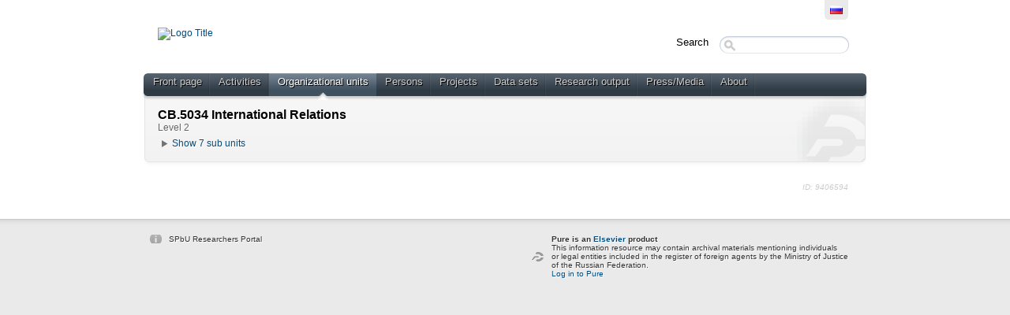

--- FILE ---
content_type: text/html;charset=UTF-8
request_url: https://pureportal.spbu.ru/en/organisations/cb5034-international-relations(847b7deb-9ca8-4586-8dea-be080e9ee778).html
body_size: 9369
content:
<!DOCTYPE html PUBLIC "-//W3C//DTD XHTML 1.1//EN" "http://www.w3.org/TR/xhtml11/DTD/xhtml11.dtd"><html xmlns="http://www.w3.org/1999/xhtml" lang="en" xml:lang="en"><head>
			<meta http-equiv="Content-Type" content="text/html;charset=utf-8" />
			<title>CB.5034 International Relations › SPbU Researchers Portal</title><script type="text/javascript" src="/portal/resources/style/js/jquery-1.8.1.min.js?stamp=1768435315688"></script><script type="text/javascript" src="/portal/dwr/engine.js?stamp=1768435315688"></script><script type="text/javascript" src="/portal/dwr/interface/PureFacade.js?stamp=1768435315688"></script><script type="text/javascript" src="/portal/resources/style/lib/prototype.js?stamp=1768435315688"></script><script type="text/javascript" src="/portal/resources/style/js/atira.js?stamp=1768435315688"></script><script type="text/javascript" src="/portal/resources/style/js/atira_chart.js?stamp=1768435315688"></script>
			<link href="https://fonts.googleapis.com/css?family=Lustria" rel="stylesheet" type="text/css" /><link type="text/css" rel="stylesheet" href="/portal/resources/style/css/combined/portal.css?stamp=1768435315688" /><script type="text/javascript" src="/portal/resources/core/style/js/portal.js?stamp=1768435315688"></script></head><body class="en_US en webkit">
					<div id="top" class="clearfix">
						<div class="wrapper">
							<div class="tools">
									<ul class="language_picker">
												<li><a class="portal_link locale ru_RU" href="https://pureportal.spbu.ru/ru/organisations/cb5034-international-relations(847b7deb-9ca8-4586-8dea-be080e9ee778).html" title="???ru_RU???"><span>
														<img src="/portal/resources/style/gfx/flags/ru_ru.png" alt="???ru_RU???" title="???ru_RU???" /></span></a>
												</li>
									</ul>
							</div>
						</div>
					</div>
					<div id="container">
						<div class="wrapper">
							<div id="header">
								<div class="clearfix">
									<div id="logo_container">
								 				<a href="/"><img src="https://library.spbu.ru/images/logo_spb1.png" alt="Logo Title" title="Logo Title" class="logo_image" width="300" /></a>										
									</div>
									<div id="global_search">
										<form method="get" action="/portal/en/searchall.html">
											<div>
												<span class="title">Search</span><span class="portal_searchfield" id="j_id-1136167526_2076515b_container"><span><span><input type="text" class="portal_searchfield" value="" id="j_id-1136167526_2076515b" name="searchall" /></span></span></span><script type="text/javascript">
try {(function() {
var obj = new portal.SearchField({'element':'j_id-1136167526_2076515b_container'});
})();} catch (e) {if (window['atira']) {atira.handleException(e);}}
</script>
											</div>
										</form>
									</div>
								</div>
								<div id="main_menu" class="clearfix">
									<ul>
										<li><span><a class="portal_link" href="https://pureportal.spbu.ru/en/" title="Front page"><span>Front page</span></a></span></li>
											<li>
												<span><a class="portal_link" href="https://pureportal.spbu.ru/en/activities/search.html" title="Activities"><span>Activities</span></a></span>
											</li>
											<li class="selected">
												<span><a class="portal_link" href="https://pureportal.spbu.ru/en/organisations/search.html" title="Organizational units"><span>Organizational units</span></a></span>
											</li>
											<li>
												<span><a class="portal_link" href="https://pureportal.spbu.ru/en/persons/search.html" title="Persons"><span>Persons</span></a></span>
											</li>
											<li>
												<span><a class="portal_link" href="https://pureportal.spbu.ru/en/projects/search.html" title="Projects"><span>Projects</span></a></span>
											</li>
											<li>
												<span><a class="portal_link" href="https://pureportal.spbu.ru/en/datasets/search.html" title="Data sets"><span>Data sets</span></a></span>
											</li>
											<li>
												<span><a class="portal_link" href="https://pureportal.spbu.ru/en/publications/search.html" title="Research output"><span>Research output</span></a></span>
											</li>
											<li>
												<span><a class="portal_link" href="https://pureportal.spbu.ru/en/clippings/search.html" title="Press/Media"><span>Press/Media</span></a></span>
											</li>
										<li><span><a class="portal_link" href="https://pureportal.spbu.ru/en/about.html" title="About"><span>About</span></a></span></li>
									</ul>
								</div>
								<div id="header_container" class="clearfix">
			<div class="header_content view for_organisations"><div class="rendering rendering_organisation rendering_compact rendering_organisation_compact"><h2 class="title"><span>CB.5034 International Relations</span></h2><p class="type"><span class="type_family">Organizational unit<span class="type_family_sep">: </span></span><span class="type_classification">Level 2</span></p></div><div class="portal_disclosure" id="j_id1589567860_1_18314208"><a class="portal_disclosure" href="javascript:void(0);"><span></span></a><div class="portal_disclosure_body"><div class="portal_disclosure_closed">
							<div><a class="portal_link" href="javascript:void(0);" onclick="atira.widget.get('subOrganisations').open();"><span><span id="id_1ab3735d_9082_4e85_88f5_5e3ba981c4f6">Show 7 sub units</span></span></a></div></div><div class="portal_disclosure_opened"><div class="rendering rendering_organisation rendering_organisationchildrenportal rendering_organisation_organisationchildrenportal"><ul class="relations organisations"><li><a rel="Organisation" href="https://pureportal.spbu.ru/en/organisations/cb50342018-international-relations(25e152e0-4d5e-4dbc-aedd-630294fb9310).html" class="link"><span>CB.5034.2018 International Relations</span></a></li><li><a rel="Organisation" href="https://pureportal.spbu.ru/en/organisations/cb50342019-international-relations(35e05514-d78f-481c-9d25-b82e9477bb63).html" class="link"><span>CB.5034.2019 International Relations</span></a></li><li><a rel="Organisation" href="https://pureportal.spbu.ru/en/organisations/cb50342020-international-relations(ae462ae7-92a2-4e51-aa2b-ec73d3086b13).html" class="link"><span>CB.5034.2020 International Relations</span></a></li><li><a rel="Organisation" href="https://pureportal.spbu.ru/en/organisations/cb50342021-international-relations(06e82c9a-9b6c-4e03-a1e2-ef5dff05b42f).html" class="link"><span>CB.5034.2021 International Relations</span></a></li><li><a rel="Organisation" href="https://pureportal.spbu.ru/en/organisations/cb50342022-international-relations(72cc51c6-dc9b-4c0c-86a8-0fe71512f2f0).html" class="link"><span>CB.5034.2022 International Relations</span></a></li><li><a rel="Organisation" href="https://pureportal.spbu.ru/en/organisations/cb50342023-international-relations(dad5e351-e666-4586-9b4f-651cfcbbe4d7).html" class="link"><span>CB.5034.2023 International Relations</span></a></li><li><a rel="Organisation" href="https://pureportal.spbu.ru/en/organisations/cb50342024-international-relations(6fd8eeb0-a973-4f90-9dc7-0fca8e5ae6e5).html" class="link"><span>CB.5034.2024 International Relations</span></a></li></ul></div></div></div></div>
<script type="text/javascript">new portal.Disclosure({'element':'j_id1589567860_1_18314208','openOnClick':false,'hideIfEmpty':false,'opened':false,'name':'subOrganisations'});</script>

			</div>
								</div>
							</div>
							<div id="page" class="clearfix">
			<div class="view organisations_view">
				<div class="view_container clearfix">
			<div class="inner"><div class="portal_columns "><div class="portal_columns_body split_body"><div class="portal_columns_column" style="width: 50%;"><div style="padding-right: 15px;"></div></div><div class="portal_columns_column" style="width: 49%;"><div style="padding-left: 15px;padding-right: 1px;"></div></div><div class="portal_columns_clear_end"></div></div></div>
			</div>
				</div>

	<p class="view_id">ID: 9406594</p>
			</div>
							</div>
						</div>
					</div>
					<div id="footer">
						<div class="wrapper clearfix">
							<div class="left">SPbU Researchers Portal<!-- Google Tag Manager (noscript) --> <noscript><iframe src="https://www.googletagmanager.com/ns.html?id=GTM-K4X5WKN" height="0" width="0" style="display:none;visibility:hidden"></iframe></noscript> <!-- End Google Tag Manager (noscript) --> <!-- Google Tag Manager --> <script>(function(w,d,s,l,i){w[l]=w[l]||[];w[l].push({'gtm.start': new Date().getTime(),event:'gtm.js'});var f=d.getElementsByTagName(s)[0], j=d.createElement(s),dl=l!='dataLayer'?'&l='+l:'';j.async=true;j.src= 'https://www.googletagmanager.com/gtm.js?id='+i+dl;f.parentNode.insertBefore(j,f); })(window,document,'script','dataLayer','GTM-K4X5WKN');</script> <!-- End Google Tag Manager -->
							</div>
								<div class="right">
									<div class="pure_login"><strong>Pure is an <a href="https://www.elsevier.com/solutions/pure">Elsevier</a> product</strong> <br> This information resource may contain archival materials mentioning individuals </br> or legal entities included in the register of foreign agents by the Ministry of Justice </br> of the Russian Federation.<br />
										<a href="/admin">
											Log in to Pure
										</a>
									</div>
								</div>
						</div>
					</div></body></html>